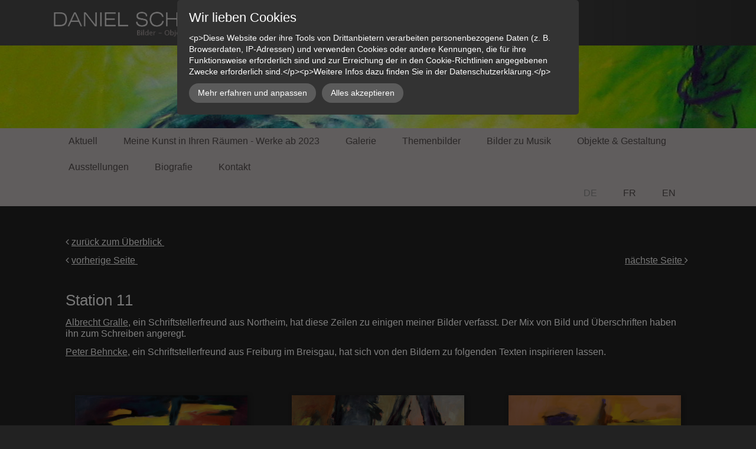

--- FILE ---
content_type: text/html; charset=UTF-8
request_url: https://www.schaer-art.ch/ueberblick-zum-projekt-bilder-am-wegrand/bilder-am-wegrand-station-11/
body_size: 8334
content:
<!DOCTYPE html>
<!--[if IE 7 ]>    <html class="ie7" dir="ltr" xml:lang="de" lang="de" xmlns:fb="http://ogp.me/ns/fb#"> <![endif]-->
<!--[if IE 8 ]>    <html class="ie8" dir="ltr" xml:lang="de" lang="de" xmlns:fb="http://ogp.me/ns/fb#"> <![endif]-->
<!--[if IE 9 ]>    <html class="ie9" dir="ltr" xml:lang="de" lang="de" xmlns:fb="http://ogp.me/ns/fb#"> <![endif]-->
<!--[if (gt IE 9)|!(IE)]><!--> <html dir="ltr" xml:lang="de" lang="de"> <!--<![endif]-->
<head>
	<meta charset="utf-8"/>
	<title>Bilder am Wegrand Station 11 - Schaer Art</title>

	<base href="https://www.schaer-art.ch/"/>

	<meta http-equiv="content-type" content="text/html; charset=UTF-8"/>
    
	<meta name="viewport" content="width=device-width, initial-scale=1.0">

	<!--[if lte IE 7]>
	<link href="https://d22q34vfk0m707.cloudfront.net/incms_core/5.2512.2/incms_web/base/styles/patches/iehacks.css" rel="stylesheet" type="text/css" />
	<![endif]-->

	<!--[if lt IE 9]>
	<script src="https://d22q34vfk0m707.cloudfront.net/incms_core/5.2512.2/incms_web/base/scripts/google_html5.js"></script>
	<![endif]-->

<meta property="og:title" content="Bilder am Wegrand Station 11"/>
<meta property="og:description" content=""/>
<meta property="og:url" content="https://www.schaer-art.ch/ueberblick-zum-projekt-bilder-am-wegrand/bilder-am-wegrand-station-11/"/>
<meta name="generator" content="inCMS v5.2512.2"/>
<link rel="alternate" hreflang="de" href="https://www.schaer-art.ch/ueberblick-zum-projekt-bilder-am-wegrand/bilder-am-wegrand-station-11/"/><link rel="alternate" hreflang="fr" href="https://www.schaer-art.ch/fr/apercu-du-projet-tableaux-au-bord-de-la-route/tableaux-au-bord-de-la-route-station-11/"/><link rel="alternate" hreflang="en" href="https://www.schaer-art.ch/en/overview-of-the-project-paintings-on-the-wayside/paintings-by-the-wayside-station-11/"/><link rel="stylesheet" type="text/css" href="https://d31wnqc8djrbnu.cloudfront.net/api/css?family=Open+Sans:300,regular">
<link rel="stylesheet" type="text/css" href="https://d22q34vfk0m707.cloudfront.net/incms_core/5.2512.2/A.vendor,,_components,,_font-awesome,,_css,,_font-awesome.min.css+incms_styles,,_missing_icons.css,Mcc.kJTdPxLmI9.css.pagespeed.cf.km4h14oLw-.css"/>

<link rel="stylesheet" type="text/css" href="incms_files/pagecache/A.css_44214246d5590035bba29e97be278469.css.pagespeed.cf.msqCt6R3gc.css">

</head>
<body class="wide onecol view-normal page-245 lang-de global_banner_global_footer">


<div class="ym-wrapper">
	<div class="ym-wbox">
		<header class="header">
			<div class="header_wrap">
				<div class="global_banner_wrap">
	<div class="ym-grid equal-grid linearize-level-2">
	
		<div class="ym-g30 ym-gl">
			<div class="ym-gbox">
				
<div class="header-logo">
<div class="image no-border" style="text-align: left;">

<a href="/" target="_self" rel="">
<img class="no-border flexible" src="./incms_files/filebrowser/cache/schaer_logo_2c08d653e1ee60d55cd0da551026ea56.png" alt="schaer_logo.png" id="55"/>

</a>

</div>
</div>

			</div>
		</div>
	
		<div class="ym-g70 ym-gr">
			<div class="ym-gbox">
				
			</div>
		</div>
	
	</div>

	
	<br/><br/><br/><br/>	
	

	
	<br/><br/><br/><br/>	
	
</div>
				<div class="specific_banner_wrap"></div>
			</div>
		</header>
		<nav id="nav">
			<div class="ym-hlist linearize-level-1">
				<div id="nav-trigger">
					<span>Menü&nbsp;<div class="border-menu"></div></span>
				</div>
				<ul id="topmenu"><li class="menu-aktuell first"><a class="menu-aktuell first" href="/" target="_self">Aktuell</a></li><li class="menu-meine-kunst-in-ihren-raeumen-werke-ab-2023"><a class="menu-meine-kunst-in-ihren-raeumen-werke-ab-2023" href="meine-kunst-in-ihren-raeumen-werke-ab-2023/" target="_self">Meine Kunst in Ihren Räumen - Werke ab 2023</a></li><li class="menu-galerie hassub"><a class="menu-galerie hassub" href="galerie/" target="_self">Galerie</a><ul class="dropdown"><li class="menu-20211 first hassub"><a class="menu-20211 first hassub" href="galerie/20211/" target="_self">2021/1</a><ul class="dropdown_sub"><li class="menu-20212 first"><a class="menu-20212 first" href="galerie/20211/20212/" target="_self">2021/2</a></li><li class="menu-20213"><a class="menu-20213" href="galerie/20211/20213/" target="_self">2021/3</a></li><li class="menu-20214"><a class="menu-20214" href="galerie/20211/20214/" target="_self">2021/4</a></li><li class="menu-20215"><a class="menu-20215" href="galerie/20211/20215/" target="_self">2021/5</a></li><li class="menu-20216"><a class="menu-20216" href="galerie/20211/20216/" target="_self">2021/6</a></li><li class="menu-20217"><a class="menu-20217" href="galerie/20211/20217/" target="_self">2021/7</a></li><li class="menu-20218"><a class="menu-20218" href="galerie/20211/20218/" target="_self">2021/8</a></li><li class="menu-20219 last"><a class="menu-20219 last" href="galerie/20211/20219/" target="_self">2021/9</a></li></ul></li><li class="menu-20201-5 hassub"><a class="menu-20201-5 hassub" href="galerie/20201-5/" target="_self">2020/1-5</a><ul class="dropdown_sub"><li class="menu-20202 first"><a class="menu-20202 first" href="galerie/20201-5/20202/" target="_self">2020/2</a></li><li class="menu-20203"><a class="menu-20203" href="galerie/20201-5/20203/" target="_self">2020/3</a></li><li class="menu-20204"><a class="menu-20204" href="galerie/20201-5/20204/" target="_self">2020/4</a></li><li class="menu-20205"><a class="menu-20205" href="galerie/20201-5/20205/" target="_self">2020/5</a></li><li class="menu-20206 last"><a class="menu-20206 last" href="galerie/20201-5/20206/" target="_self">2020/6</a></li></ul></li><li class="menu-20191-7 hassub"><a class="menu-20191-7 hassub" href="galerie/20191-7/" target="_self">2019/1-7</a><ul class="dropdown_sub"><li class="menu-20192 first"><a class="menu-20192 first" href="galerie/20191-7/20192/" target="_self">2019/2</a></li><li class="menu-20193"><a class="menu-20193" href="galerie/20191-7/20193/" target="_self">2019/3</a></li><li class="menu-20194"><a class="menu-20194" href="galerie/20191-7/20194/" target="_self">2019/4</a></li><li class="menu-20195"><a class="menu-20195" href="galerie/20191-7/20195/" target="_self">2019/5</a></li><li class="menu-20196"><a class="menu-20196" href="galerie/20191-7/20196/" target="_self">2019/6</a></li><li class="menu-20197 last"><a class="menu-20197 last" href="galerie/20191-7/20197/" target="_self">2019/7</a></li></ul></li><li class="menu-20181-5 hassub"><a class="menu-20181-5 hassub" href="galerie/20181-5/" target="_self">2018/1-5</a><ul class="dropdown_sub"><li class="menu-20182 first"><a class="menu-20182 first" href="galerie/20181-5/20182/" target="_self">2018/2</a></li><li class="menu-20183"><a class="menu-20183" href="galerie/20181-5/20183/" target="_self">2018/3</a></li><li class="menu-20184"><a class="menu-20184" href="galerie/20181-5/20184/" target="_self">2018/4</a></li><li class="menu-20185 last"><a class="menu-20185 last" href="galerie/20181-5/20185/" target="_self">2018/5</a></li></ul></li><li class="menu-20171-5 hassub"><a class="menu-20171-5 hassub" href="galerie/20171-5/" target="_self">2017/1-5</a><ul class="dropdown_sub"><li class="menu-20172 first"><a class="menu-20172 first" href="galerie/20171-5/20172/" target="_self">2017/2</a></li><li class="menu-20173"><a class="menu-20173" href="galerie/20171-5/20173/" target="_self">2017/3</a></li><li class="menu-20174"><a class="menu-20174" href="galerie/20171-5/20174/" target="_self">2017/4</a></li><li class="menu-20175 last"><a class="menu-20175 last" href="galerie/20171-5/20175/" target="_self">2017/5</a></li></ul></li><li class="menu-20161-2 hassub"><a class="menu-20161-2 hassub" href="galerie/20161-2/" target="_self">2016/1-2</a><ul class="dropdown_sub"><li class="menu-20162 first last"><a class="menu-20162 first last" href="galerie/20161-2/20162/" target="_self">2016/2</a></li></ul></li><li class="menu-20151-4 hassub"><a class="menu-20151-4 hassub" href="galerie/20151-4/" target="_self">2015/1-4</a><ul class="dropdown_sub"><li class="menu-20152 first"><a class="menu-20152 first" href="galerie/20151-4/20152/" target="_self">2015/2</a></li><li class="menu-20153"><a class="menu-20153" href="galerie/20151-4/20153/" target="_self">2015/3</a></li><li class="menu-20154 last"><a class="menu-20154 last" href="galerie/20151-4/20154/" target="_self">2015/4</a></li></ul></li><li class="menu-20141-5 hassub"><a class="menu-20141-5 hassub" href="galerie/20141-5/" target="_self">2014/1-5</a><ul class="dropdown_sub"><li class="menu-20142 first"><a class="menu-20142 first" href="galerie/20141-5/20142/" target="_self">2014/2</a></li><li class="menu-20143"><a class="menu-20143" href="galerie/20141-5/20143/" target="_self">2014/3</a></li><li class="menu-20144"><a class="menu-20144" href="galerie/20141-5/20144/" target="_self">2014/4</a></li><li class="menu-20145 last"><a class="menu-20145 last" href="galerie/20141-5/20145/" target="_self">2014/5</a></li></ul></li><li class="menu-20131-4 hassub"><a class="menu-20131-4 hassub" href="galerie/20131-4/" target="_self">2013/1-4</a><ul class="dropdown_sub"><li class="menu-20132 first"><a class="menu-20132 first" href="galerie/20131-4/20132/" target="_self">2013/2</a></li><li class="menu-20133"><a class="menu-20133" href="galerie/20131-4/20133/" target="_self">2013/3</a></li><li class="menu-20134 last"><a class="menu-20134 last" href="galerie/20131-4/20134/" target="_self">2013/4</a></li></ul></li><li class="menu-20121-4 hassub"><a class="menu-20121-4 hassub" href="galerie/20121-4/" target="_self">2012/1-4</a><ul class="dropdown_sub"><li class="menu-20122 first"><a class="menu-20122 first" href="galerie/20121-4/20122/" target="_self">2012/2</a></li><li class="menu-20123"><a class="menu-20123" href="galerie/20121-4/20123/" target="_self">2012/3</a></li><li class="menu-20124 last"><a class="menu-20124 last" href="galerie/20121-4/20124/" target="_self">2012/4</a></li></ul></li><li class="menu-20111-5 hassub"><a class="menu-20111-5 hassub" href="galerie/20111-5/" target="_self">2011/1-5</a><ul class="dropdown_sub"><li class="menu-20112 first"><a class="menu-20112 first" href="galerie/20111-5/20112/" target="_self">2011/2</a></li><li class="menu-20113"><a class="menu-20113" href="galerie/20111-5/20113/" target="_self">2011/3</a></li><li class="menu-20114"><a class="menu-20114" href="galerie/20111-5/20114/" target="_self">2011/4</a></li><li class="menu-20115 last"><a class="menu-20115 last" href="galerie/20111-5/20115/" target="_self">2011/5</a></li></ul></li><li class="menu-20101-3 hassub"><a class="menu-20101-3 hassub" href="galerie/20101-3/" target="_self">2010/1-3</a><ul class="dropdown_sub"><li class="menu-20102 first"><a class="menu-20102 first" href="galerie/20101-3/20102/" target="_self">2010/2</a></li><li class="menu-20103 last"><a class="menu-20103 last" href="galerie/20101-3/20103/" target="_self">2010/3</a></li></ul></li><li class="menu-20091-3 hassub"><a class="menu-20091-3 hassub" href="galerie/20091-3/" target="_self">2009/1-3</a><ul class="dropdown_sub"><li class="menu-20092 first"><a class="menu-20092 first" href="galerie/20091-3/20092/" target="_self">2009/2</a></li><li class="menu-20093 last"><a class="menu-20093 last" href="galerie/20091-3/20093/" target="_self">2009/3</a></li></ul></li><li class="menu-20081"><a class="menu-20081" href="galerie/20081/" target="_self">2008/1</a></li><li class="menu-20071"><a class="menu-20071" href="galerie/20071/" target="_self">2007/1</a></li><li class="menu-20062007 last"><a class="menu-20062007 last" href="galerie/20062007/" target="_self">2006/2007</a></li></ul></li><li class="menu-themenbilder hassub"><a class="menu-themenbilder hassub" href="themenbilder/" target="_self">Themenbilder</a><ul class="dropdown"><li class="menu-matthaeuspassion-von-bach-choral-1-12-2018 first"><a class="menu-matthaeuspassion-von-bach-choral-1-12-2018 first" href="themenbilder/matthaeuspassion-von-bach-choral-1-12-2018/" target="_self">Matthäuspassion von Bach Choral 1-12 / 2018</a></li><li class="menu-niklaus-von-fluee-2017"><a class="menu-niklaus-von-fluee-2017" href="themenbilder/niklaus-von-fluee-2017/" target="_self">Niklaus von Flüe 2017</a></li><li class="menu-crucifiction-2016"><a class="menu-crucifiction-2016" href="themenbilder/crucifiction-2016/" target="_self">Crucifiction 2016</a></li><li class="menu-rosies-world-2014"><a class="menu-rosies-world-2014" href="themenbilder/rosies-world-2014/" target="_self">Rosie's world 2014</a></li><li class="menu-feuerbilder-2012"><a class="menu-feuerbilder-2012" href="themenbilder/feuerbilder-2012/" target="_self">Feuerbilder 2012</a></li><li class="menu-lichtbilder-2011-2012"><a class="menu-lichtbilder-2011-2012" href="themenbilder/lichtbilder-2011-2012/" target="_self">Lichtbilder 2011 -2012</a></li><li class="menu-lebenszyklus-2010"><a class="menu-lebenszyklus-2010" href="themenbilder/lebenszyklus-2010/" target="_self">Lebenszyklus 2010</a></li><li class="menu-der-innere-raum-2009"><a class="menu-der-innere-raum-2009" href="themenbilder/der-innere-raum-2009/" target="_self">Der innere Raum 2009</a></li><li class="menu-blue-note-2008"><a class="menu-blue-note-2008" href="themenbilder/blue-note-2008/" target="_self">Blue note 2008</a></li><li class="menu-was-bilder-2003"><a class="menu-was-bilder-2003" href="themenbilder/was-bilder-2003/" target="_self">Was Bilder 2003</a></li><li class="menu-12-standpunkte-2002"><a class="menu-12-standpunkte-2002" href="themenbilder/12-standpunkte-2002/" target="_self">12 Standpunkte 2002</a></li><li class="menu-der-rote-stuhl-1991"><a class="menu-der-rote-stuhl-1991" href="themenbilder/der-rote-stuhl-1991/" target="_self">Der rote Stuhl 1991</a></li><li class="menu-7-figuren-1991"><a class="menu-7-figuren-1991" href="themenbilder/7-figuren-1991/" target="_self">7 Figuren 1991</a></li><li class="menu-nachtgespraeche-19911993"><a class="menu-nachtgespraeche-19911993" href="themenbilder/nachtgespraeche-19911993/" target="_self">Nachtgespräche 1991/1993</a></li><li class="menu-taenzerin-b-1982"><a class="menu-taenzerin-b-1982" href="themenbilder/taenzerin-b-1982/" target="_self">Tänzerin B 1982</a></li><li class="menu-landschaften-in-oel-1981 last"><a class="menu-landschaften-in-oel-1981 last" href="themenbilder/landschaften-in-oel-1981/" target="_self">Landschaften in Oel 1981</a></li></ul></li><li class="menu-bilder-zu-musik hassub"><a class="menu-bilder-zu-musik hassub" href="bilder-zu-musik/" target="_self">Bilder zu Musik</a><ul class="dropdown"><li class="menu-bachkantaten first hassub"><a class="menu-bachkantaten first hassub" href="bilder-zu-musik/bachkantaten/" target="_self">Bachkantaten</a><ul class="dropdown_sub"><li class="menu-kantaten-20011-3 first"><a class="menu-kantaten-20011-3 first" href="bilder-zu-musik/bachkantaten/kantaten-20011-3/" target="_self">Kantaten 2001/1-3</a></li><li class="menu-kantaten-20001-2"><a class="menu-kantaten-20001-2" href="bilder-zu-musik/bachkantaten/kantaten-20001-2/" target="_self">Kantaten 2000/1-2</a></li><li class="menu-kantaten-19991-2"><a class="menu-kantaten-19991-2" href="bilder-zu-musik/bachkantaten/kantaten-19991-2/" target="_self">Kantaten 1999/1-2</a></li><li class="menu-kantaten-19981-2"><a class="menu-kantaten-19981-2" href="bilder-zu-musik/bachkantaten/kantaten-19981-2/" target="_self">Kantaten 1998/1-2</a></li><li class="menu-kantaten-19971-2"><a class="menu-kantaten-19971-2" href="bilder-zu-musik/bachkantaten/kantaten-19971-2/" target="_self">Kantaten 1997/1-2</a></li><li class="menu-kantaten-19961-2"><a class="menu-kantaten-19961-2" href="bilder-zu-musik/bachkantaten/kantaten-19961-2/" target="_self">Kantaten 1996/1-2</a></li><li class="menu-kantaten-19951"><a class="menu-kantaten-19951" href="bilder-zu-musik/bachkantaten/kantaten-19951/" target="_self">Kantaten 1995/1</a></li><li class="menu-kantaten-19931"><a class="menu-kantaten-19931" href="bilder-zu-musik/bachkantaten/kantaten-19931/" target="_self">Kantaten 1993/1</a></li><li class="menu-kantaten-19921-2"><a class="menu-kantaten-19921-2" href="bilder-zu-musik/bachkantaten/kantaten-19921-2/" target="_self">Kantaten 1992/1-2</a></li><li class="menu-kantaten-1991 last"><a class="menu-kantaten-1991 last" href="bilder-zu-musik/bachkantaten/kantaten-1991/" target="_self">Kantaten 1991</a></li></ul></li><li class="menu-johann-sebastian-bach1-3 hassub"><a class="menu-johann-sebastian-bach1-3 hassub" href="bilder-zu-musik/johann-sebastian-bach1-3/" target="_self">Johann Sebastian Bach/1-3</a><ul class="dropdown_sub"><li class="menu-johann-sebastian-bach2 first"><a class="menu-johann-sebastian-bach2 first" href="bilder-zu-musik/johann-sebastian-bach1-3/johann-sebastian-bach2/" target="_self">Johann Sebastian Bach/2</a></li><li class="menu-johann-sebastian-bach3 last"><a class="menu-johann-sebastian-bach3 last" href="bilder-zu-musik/johann-sebastian-bach1-3/johann-sebastian-bach3/" target="_self">Johann Sebastian Bach/3</a></li></ul></li><li class="menu-antonin-dvorak"><a class="menu-antonin-dvorak" href="bilder-zu-musik/antonin-dvorak/" target="_self">Antonin Dvoràk</a></li><li class="menu-captain-marryat"><a class="menu-captain-marryat" href="bilder-zu-musik/captain-marryat/" target="_self">Captain Marryat </a></li><li class="menu-gustav-mahler"><a class="menu-gustav-mahler" href="bilder-zu-musik/gustav-mahler/" target="_self">Gustav Mahler</a></li><li class="menu-haydn"><a class="menu-haydn" href="bilder-zu-musik/haydn/" target="_self">Haydn</a></li><li class="menu-arvo-paert1-3 hassub"><a class="menu-arvo-paert1-3 hassub" href="bilder-zu-musik/arvo-paert1-3/" target="_self">Arvo Pärt/1-3</a><ul class="dropdown_sub"><li class="menu-arvo-paert2 first"><a class="menu-arvo-paert2 first" href="bilder-zu-musik/arvo-paert1-3/arvo-paert2/" target="_self">Arvo Pärt/2</a></li><li class="menu-arvo-paert3"><a class="menu-arvo-paert3" href="bilder-zu-musik/arvo-paert1-3/arvo-paert3/" target="_self">Arvo Pärt/3</a></li><li class="menu-zyklus-zu-avo-paerts-da-pacem"><a class="menu-zyklus-zu-avo-paerts-da-pacem" href="bilder-zu-musik/arvo-paert1-3/zyklus-zu-avo-paerts-da-pacem/" target="_self">Zyklus zu Avo Pärt's "da pacem"</a></li><li class="menu-zyklus-zu-avo-paerts-silencium"><a class="menu-zyklus-zu-avo-paerts-silencium" href="bilder-zu-musik/arvo-paert1-3/zyklus-zu-avo-paerts-silencium/" target="_self">Zyklus zu Avo Pärt's "Silencium"</a></li><li class="menu-arvo-paert-tryptichon-zur-4-symphonie-los-angeles last"><a class="menu-arvo-paert-tryptichon-zur-4-symphonie-los-angeles last" href="bilder-zu-musik/arvo-paert1-3/arvo-paert-tryptichon-zur-4-symphonie-los-angeles/" target="_self">Arvo Pärt Tryptichon zur 4. Symphonie "Los Angeles" </a></li></ul></li><li class="menu-jan-garbarek"><a class="menu-jan-garbarek" href="bilder-zu-musik/jan-garbarek/" target="_self">Jan Garbarek</a></li><li class="menu-wishbone-ash"><a class="menu-wishbone-ash" href="bilder-zu-musik/wishbone-ash/" target="_self">Wishbone Ash</a></li><li class="menu-pink-floyd1-2 hassub"><a class="menu-pink-floyd1-2 hassub" href="bilder-zu-musik/pink-floyd1-2/" target="_self">Pink Floyd/1-2</a><ul class="dropdown_sub"><li class="menu-pink-floyd2 first last"><a class="menu-pink-floyd2 first last" href="bilder-zu-musik/pink-floyd1-2/pink-floyd2/" target="_self">Pink Floyd/2</a></li></ul></li><li class="menu-miles-davis1-2 hassub"><a class="menu-miles-davis1-2 hassub" href="bilder-zu-musik/miles-davis1-2/" target="_self">Miles Davis/1-2</a><ul class="dropdown_sub"><li class="menu-miles-davis2 first last"><a class="menu-miles-davis2 first last" href="bilder-zu-musik/miles-davis1-2/miles-davis2/" target="_self">Miles Davis/2</a></li></ul></li><li class="menu-supertramp1-2 hassub"><a class="menu-supertramp1-2 hassub" href="bilder-zu-musik/supertramp1-2/" target="_self">Supertramp/1-2</a><ul class="dropdown_sub"><li class="menu-supertramp2 first last"><a class="menu-supertramp2 first last" href="bilder-zu-musik/supertramp1-2/supertramp2/" target="_self">Supertramp/2</a></li></ul></li><li class="menu-ketjl-bjoernstad"><a class="menu-ketjl-bjoernstad" href="bilder-zu-musik/ketjl-bjoernstad/" target="_self">Ketjl Björnstad</a></li><li class="menu-brandford-marsalis"><a class="menu-brandford-marsalis" href="bilder-zu-musik/brandford-marsalis/" target="_self">Brandford Marsalis</a></li><li class="menu-santana"><a class="menu-santana" href="bilder-zu-musik/santana/" target="_self">Santana</a></li><li class="menu-sausanne-abbuehl"><a class="menu-sausanne-abbuehl" href="bilder-zu-musik/sausanne-abbuehl/" target="_self">Sausanne Abbuehl</a></li><li class="menu-nat-adderly"><a class="menu-nat-adderly" href="bilder-zu-musik/nat-adderly/" target="_self">Nat Adderly</a></li><li class="menu-john-coltrane1-2 hassub"><a class="menu-john-coltrane1-2 hassub" href="bilder-zu-musik/john-coltrane1-2/" target="_self">John Coltrane/1-2</a><ul class="dropdown_sub"><li class="menu-john-coltrane2 first last"><a class="menu-john-coltrane2 first last" href="bilder-zu-musik/john-coltrane1-2/john-coltrane2/" target="_self">John Coltrane/2</a></li></ul></li><li class="menu-fleetwood-mac"><a class="menu-fleetwood-mac" href="bilder-zu-musik/fleetwood-mac/" target="_self">Fleetwood Mac</a></li><li class="menu-yes"><a class="menu-yes" href="bilder-zu-musik/yes/" target="_self">Yes</a></li><li class="menu-manfred-mans-earth-band-band"><a class="menu-manfred-mans-earth-band-band" href="bilder-zu-musik/manfred-mans-earth-band-band/" target="_self">Manfred Man's Earth Band-Band</a></li><li class="menu-chico-freemanheiri-kaenzig last"><a class="menu-chico-freemanheiri-kaenzig last" href="bilder-zu-musik/chico-freemanheiri-kaenzig/" target="_self">Chico Freeman&Heiri Känzig</a></li></ul></li><li class="menu-objekte-gestaltung"><a class="menu-objekte-gestaltung" href="objekte-gestaltung/" target="_self">Objekte & Gestaltung</a></li><li class="menu-ausstellungen hassub"><a class="menu-ausstellungen hassub" href="https://www.schaer-art.ch/ausstellungen/permanent/" target="_self">Ausstellungen</a><ul class="dropdown"><li class="menu-permanent first"><a class="menu-permanent first" href="ausstellungen/permanent/" target="_self">Permanent</a></li><li class="menu-vergangene hassub"><a class="menu-vergangene hassub" href="ausstellungen/vergangene/" target="_self">Vergangene</a><ul class="dropdown_sub"><li class="menu-ausstellungen-2023 first"><a class="menu-ausstellungen-2023 first" href="ausstellungen/vergangene/ausstellungen-2023/" target="_self">Ausstellungen 2023</a></li><li class="menu-ausstellungen-2022"><a class="menu-ausstellungen-2022" href="ausstellungen/vergangene/ausstellungen-2022/" target="_self">Ausstellungen 2022</a></li><li class="menu-ausstellungen-2021"><a class="menu-ausstellungen-2021" href="ausstellungen/vergangene/ausstellungen-2021/" target="_self">Ausstellungen 2021</a></li><li class="menu-ausstellungen-2020"><a class="menu-ausstellungen-2020" href="ausstellungen/vergangene/ausstellungen-2020/" target="_self">Ausstellungen 2020</a></li><li class="menu-ausstellungen-2019"><a class="menu-ausstellungen-2019" href="ausstellungen/vergangene/ausstellungen-2019/" target="_self">Ausstellungen 2019</a></li><li class="menu-ausstellungen-2018"><a class="menu-ausstellungen-2018" href="ausstellungen/vergangene/ausstellungen-2018/" target="_self">Ausstellungen 2018</a></li><li class="menu-ausstellungen-2017"><a class="menu-ausstellungen-2017" href="ausstellungen/vergangene/ausstellungen-2017/" target="_self">Ausstellungen 2017</a></li><li class="menu-ausstellungen-2016 last"><a class="menu-ausstellungen-2016 last" href="ausstellungen/vergangene/ausstellungen-2016/" target="_self">Ausstellungen 2016</a></li></ul></li><li class="menu-geplant"><a class="menu-geplant" href="ausstellungen/geplant/" target="_self">Geplant</a></li><li class="menu-publikationen"><a class="menu-publikationen" href="ausstellungen/publikationen/" target="_self">Publikationen</a></li><li class="menu-impressionen last"><a class="menu-impressionen last" href="ausstellungen/impressionen/" target="_self">Impressionen</a></li></ul></li><li class="menu-biografie hassub"><a class="menu-biografie hassub" href="biografie/" target="_self">Biografie</a><ul class="dropdown"><li class="menu-daniel-schaer-ueber-seine-arbeit first"><a class="menu-daniel-schaer-ueber-seine-arbeit first" href="biografie/daniel-schaer-ueber-seine-arbeit/" target="_self">Daniel Schär über seine Arbeit</a></li><li class="menu-presse"><a class="menu-presse" href="biografie/presse/" target="_self">Presse</a></li><li class="menu-links last"><a class="menu-links last" href="biografie/links/" target="_self">Links</a></li></ul></li><li class="menu-kontakt last hassub"><a class="menu-kontakt last hassub" href="kontakt/" target="_self">Kontakt</a><ul class="dropdown"><li class="menu-katalog-2019-2020 first last"><a class="menu-katalog-2019-2020 first last" href="kontakt/katalog-2019-2020/" target="_self">Katalog 2019 - 2020</a></li></ul></li></ul>
				<div id="menulangtop"><ul><li onclick="$.cookie('incms_lid', 1)" class="active first"><a href="/ueberblick-zum-projekt-bilder-am-wegrand/bilder-am-wegrand-station-11/" class="active">DE</a></li><li onclick="$.cookie('incms_lid', 2)" class=""><a href="/fr/apercu-du-projet-tableaux-au-bord-de-la-route/tableaux-au-bord-de-la-route-station-11/" class="">FR</a></li><li onclick="$.cookie('incms_lid', 4)" class="last"><a href="/en/overview-of-the-project-paintings-on-the-wayside/paintings-by-the-wayside-station-11/" class="">EN</a></li></ul></div>
			</div>
		</nav>
		<div id="main">
			<div class="ym-column linearize-level-1">
				<div class="ym-col1">
					<div class="ym-cbox">
						
	<div class="ym-grid equal-grid linearize-level-2">
	
		<div class="ym-g50 ym-gl">
			<div class="ym-gbox">
				<p>&nbsp;</p>
<p><a href="ueberblick-zum-projekt-bilder-am-wegrand/"><span class="fa fa-angle-left">&nbsp;</span>zur&uuml;ck zum &Uuml;berblick<span class="undefined">&nbsp;</span></a></p>
			</div>
		</div>
	
		<div class="ym-g50 ym-gr">
			<div class="ym-gbox">
				
			</div>
		</div>
	
	</div>

	<div class="ym-grid equal-grid linearize-level-2">
	
		<div class="ym-g50 ym-gl">
			<div class="ym-gbox">
				<p><a href="ueberblick-zum-projekt-bilder-am-wegrand/bilder-am-wegrand-station-10/"><span class="fa fa-angle-left">&nbsp;</span>vorherige Seite&nbsp;</a></p>
<p>&nbsp;</p>
			</div>
		</div>
	
		<div class="ym-g50 ym-gr">
			<div class="ym-gbox">
				<p style="text-align: right;"><a href="ueberblick-zum-projekt-bilder-am-wegrand/bilder-am-wegrand-station-12/">n&auml;chste Seite&nbsp;</a><span class="fa fa-angle-right">&nbsp;</span></p>
			</div>
		</div>
	
	</div>
<h2>Station 11</h2>
<p><span><a href="http://www.albrechtgralle.de">Albrecht Gralle</a>,&nbsp;</span><span>ein Schriftstellerfreund aus Northeim, hat diese Zeilen zu einigen meiner Bilder verfasst. Der Mix von Bild und &Uuml;berschriften haben ihn zum Schreiben angeregt.</span></p>
<p><span><a href="https://www.instagram.com/pebehncke/?hl=de" target="_blank" rel="noopener">Peter Behncke</a>, ein Schriftstellerfreund aus Freiburg im Breisgau, hat sich von den Bildern zu folgenden Texten inspirieren lassen.</span></p>
	
	<br/><br/>	
	

	<div class="ym-grid equal-grid linearize-level-2">
	
		<div class="ym-g33 ym-gl">
			<div class="ym-gbox">
				<div class="card">
  <div class="image-container">
    <img src="/incms_files/filebrowser/200202_100x200_La-cabane_Huette-am-Weg_w_jpg.jpg" alt="Bild La cabane">
  </div>
  <div class="card-content">
    <span class="tag">hxb 100x200</span>
    <div class="title">La cabane</div>
    <div class="text">
      
    </div>

    <p>&nbsp;</p>
<p>Ob du eingeladen bist</p>
<p>wird sich herausstellen.</p>
<p>Auch H&uuml;tten haben ihre</p>
<p>Launen.</p>
<p>Probier sie aus.</p>
<p>Deine F&uuml;&szlig;e sind schon wund.</p>
<p>&nbsp;</p>
<p>Albrecht Gralle</p>

  </div>
</div>

			</div>
		</div>
	
		<div class="ym-g33 ym-gl">
			<div class="ym-gbox">
				<div class="card">
  <div class="image-container">
    <img src="/incms_files/filebrowser/200202_120x200_Gedankenwelt_w_jpg.jpg" alt="Bild Gedankenwelt">
  </div>
  <div class="card-content">
    <span class="tag">hxb 120x200</span>
    <div class="title">Gedankenwelt</div>
    <div class="text">
      
    </div>

    <p>&nbsp;</p>
<p><strong>Das leichte Kost&uuml;m der Zeit</strong></p>
<p>&nbsp;</p>
<p>Einen sch&ouml;nen Gedanken</p>
<p>ausschweifend denken,</p>
<p>in die H&ouml;he, in die Breite</p>
<p>und in die Tiefe,</p>
<p>wo diese Originalgem&auml;lde h&auml;ngen</p>
<p>in ihren dunkelblauen Farben,</p>
<p>aufbewahrt f&uuml;r diesen Augenblick,</p>
<p>da der Tag</p>
<p>das leichte Kost&uuml;m der Zeit ablegt.</p>
<p>&nbsp;</p>
<p>Peter Behncke</p>

  </div>
</div>

			</div>
		</div>
	
		<div class="ym-g33 ym-gr">
			<div class="ym-gbox">
				<div class="card">
  <div class="image-container">
    <img src="/incms_files/filebrowser/200125_100x200_Traumweg_w_jpg.jpg" alt="Bild Traumweg">
  </div>
  <div class="card-content">
    <span class="tag">hxb 100x200</span>
    <div class="title">Traumweg</div>
    <div class="text">
      
    </div>

    <p>&nbsp;</p>
<p>Auf Wasser</p>
<p>schreitest du fest</p>
<p>hin&uuml;ber</p>
<p>und fliegst der</p>
<p>Sonne entgegen</p>
<p>Boote l&auml;sst du unbenutzt</p>
<p>liegen.</p>
<p>&nbsp;</p>
<p>Albrecht Gralle</p>

  </div>
</div>

			</div>
		</div>
	
	</div>

					</div>
				</div>
			</div>
		</div>
		<footer class="footer">
			<div class="footer_wrap">
				<div class="footer_content"><p>&copy; 2021 Sch&auml;r Art | <a href="kontakt/">Kontakt </a>| <a href="datenschutz/" target="_blank" rel="noopener">Datenschutz</a> | <a href="impressum/">Impressum</a> | <a href="haftungsausschluss/">Haftungsausschluss</a></p></div>
				<div class="footer_specific_content"></div>
				
<div id="incmsicon">
	<a target="_blank" href="http://www.incms.com/" style="background-image:url(https://d22q34vfk0m707.cloudfront.net/incms_core/5.2512.2/incms_styles/resources/xincms_footerlogo_sprite.png.pagespeed.ic.2jRo9tNufl.webp)">
		inCMS - the intelligent content management system - powered by SwissMadeMarketing
	</a>
</div>

				<div id="menulangbottom"><ul><li onclick="$.cookie('incms_lid', 1)" class="active first"><a href="/ueberblick-zum-projekt-bilder-am-wegrand/bilder-am-wegrand-station-11/" class="active">DE</a></li><li onclick="$.cookie('incms_lid', 2)" class=""><a href="/fr/apercu-du-projet-tableaux-au-bord-de-la-route/tableaux-au-bord-de-la-route-station-11/" class="">FR</a></li><li onclick="$.cookie('incms_lid', 4)" class="last"><a href="/en/overview-of-the-project-paintings-on-the-wayside/paintings-by-the-wayside-station-11/" class="">EN</a></li></ul></div>
			</div>
			<div class="clear"></div>
		</footer>
	</div>
</div>
<div class="footerbottom ym-wrapper">
	<div class="footerbottom_content"></div>
	<div class="footerbottom_specific_content"></div>
</div>

<div class="background-image"><img src="[data-uri]" alt="empty" border="0"/></div>

<script type="text/javascript" src="./incms_files/pagecache/js_5cb984ac749f2e4ec39b4f3718b9b961.js"></script>
<script type="text/javascript">//<![CDATA[
if(!window.Ext)Ext={};Ext.inCMS={"lang":"de","dataUrl":"\/index.php?redirect=ajax.php","dataUrlNoCache":"\/__cdnbypass\/?redirect=ajax.php","php_self":"\/index.php","webpath_site":"https:\/\/d22q34vfk0m707.cloudfront.net\/incms_core\/5.2512.2\/","webpath_nocdn_site":"\/incms_core\/5.2512.2\/","webpath_scripts":"https:\/\/d22q34vfk0m707.cloudfront.net\/incms_core\/5.2512.2\/incms_scripts\/","webpath_resources":"https:\/\/d22q34vfk0m707.cloudfront.net\/incms_core\/5.2512.2\/incms_styles\/resources\/","status":{"custtitle":"Schaer Art","version":"5.2512.2"},"chooser":{"dataUrl":"\/index.php?redirect=ajax.php&classname=ext_ux_chooser&classpath=incms_scripts\/ext.ux.chooser\/class.ext.ux.chooser.php"},"links":{"dataUrl":"\/index.php?redirect=ajax.php&classname=ext_ux_links&classpath=incms_scripts\/ext.ux.links\/class.ext.ux.links.php"},"layout":{"dataUrl":"\/index.php?redirect=ajax.php&classname=layout&classpath=incms_scripts\/layout\/class.layout.php"},"labels":[],"authenticated":false,"userdata":null,"cfRequest":true,"website":{"timezone":"Europe\/Paris","dateformat":"d.m.Y"},"incmsclient":{"dataUrl":"\/index.php?redirect=ajax.php&classname=incmsclient&classpath=incms_scripts\/incmsclient\/class.incmsclient.php","dataUrlNoCache":"\/__cdnbypass\/\/index.php?redirect=ajax.php&classname=incmsclient&classpath=incms_scripts\/incmsclient\/class.incmsclient.php"},"tkn":false,"dp":{"hash":"af8da2a9e0e789a9b01142a4411f2ed8","checkmode":"checked","declarations":[{"name":"inCMS","desc":"Diese Website wird mit inCMS betrieben. InCMS selbst speichert nur die zum korrekten Betrieb der Website n\u00f6tigen Cookies, wie z.B. die gew\u00e4hlten Datenschutzeinstellungen, die gew\u00e4hlte Sprache, ge\u00f6ffnete Popups, u.\u00c4. Diese Cookies enthalten keine personenbezogenen Daten, und werden f\u00fcr maximal 1 Jahr gespeichert.","consent":"incms","regulation":{"googlefonts":"enable","globalscripts":"[{\"name\":\"\",\"regulation\":\"enable\",\"position\":\"head\",\"uid\":1,\"1\":{\"desc\":\"\",\"code\":\"\"},\"2\":{\"desc\":\"\",\"code\":\"\"},\"4\":{\"desc\":\"\",\"code\":\"\"}}]","declare_incms":"1","piwik":"enable","youtube":"enable","vimeo":"enable","facebook":"consent","disqus":"consent","lastchanged":"2020-06-15 07:24:09","checkmode":"checked","style":"a:5:{s:5:\"theme\";s:4:\"dark\";s:7:\"compact\";i:0;s:8:\"position\";s:3:\"top\";s:4:\"mask\";i:1;s:10:\"pagemargin\";s:1:\"0\";}"}},{"name":"Facebook","desc":"Funktionalit\u00e4ten von Facebook (Like Buttons, Kommentare, ..), die von Facebook Inc. in den USA zur Verf\u00fcgung gestellt werden und damit Ihre Daten erh\u00e4lt.","consent":"facebook","regulation":"consent"},{"name":"Disqus","desc":"Kommentare und Diskussionen, die von der Plattform Disqus Inc. geliefert werden und die dazu f\u00fchren, dass dieses Unternehmen aus den USA Ihre Daten erh\u00e4lt.","consent":"disqus","regulation":"consent"}],"style":{"theme":"dark","compact":0,"position":"top","mask":1,"pagemargin":"0"},"log":{"id":"86ce875ae9f651","url":"https:\/\/consent.api.incms.com\/86ce875ae9f651\/consent"},"labels":{"title":"Wir lieben Cookies","introtext":"&lt;p&gt;Diese Website oder ihre Tools von Drittanbietern verarbeiten personenbezogene Daten (z. B. Browserdaten, IP-Adressen) und verwenden Cookies oder andere Kennungen, die f\u00fcr ihre Funktionsweise erforderlich sind und zur Erreichung der in den Cookie-Richtlinien angegebenen Zwecke erforderlich sind.&lt;\/p&gt;&lt;p&gt;Weitere Infos dazu finden Sie in der Datenschutzerkl\u00e4rung.&lt;\/p&gt;","learnmore":"Mehr erfahren und anpassen","learnless":"Weniger anzeigen","accept":"Alles akzeptieren","accept_selected":"Auswahl akzeptieren"}},"raster":{"4652":{"niche":true,"dataUrl":"\/?redirect=ajax.php&classpath=incms_modules\/raster\/raster.php&classname=raster&classuid=4652","dataUrlNoCache":"\/__cdnbypass\/?redirect=ajax.php&classpath=incms_modules\/raster\/raster.php&classname=raster&classuid=4652"},"4655":{"niche":true,"dataUrl":"\/?redirect=ajax.php&classpath=incms_modules\/raster\/raster.php&classname=raster&classuid=4655","dataUrlNoCache":"\/__cdnbypass\/?redirect=ajax.php&classpath=incms_modules\/raster\/raster.php&classname=raster&classuid=4655"},"4659":{"niche":true,"dataUrl":"\/?redirect=ajax.php&classpath=incms_modules\/raster\/raster.php&classname=raster&classuid=4659","dataUrlNoCache":"\/__cdnbypass\/?redirect=ajax.php&classpath=incms_modules\/raster\/raster.php&classname=raster&classuid=4659"},"234":{"niche":true,"dataUrl":"\/?redirect=ajax.php&classpath=incms_modules\/raster\/raster.php&classname=raster&classuid=234","dataUrlNoCache":"\/__cdnbypass\/?redirect=ajax.php&classpath=incms_modules\/raster\/raster.php&classname=raster&classuid=234"}},"text":{"4653":{"niche":true,"dataUrl":"\/?redirect=ajax.php&classpath=incms_modules\/text\/text.php&classname=text&classuid=4653","dataUrlNoCache":"\/__cdnbypass\/?redirect=ajax.php&classpath=incms_modules\/text\/text.php&classname=text&classuid=4653"},"4656":{"niche":true,"dataUrl":"\/?redirect=ajax.php&classpath=incms_modules\/text\/text.php&classname=text&classuid=4656","dataUrlNoCache":"\/__cdnbypass\/?redirect=ajax.php&classpath=incms_modules\/text\/text.php&classname=text&classuid=4656"},"4657":{"niche":true,"dataUrl":"\/?redirect=ajax.php&classpath=incms_modules\/text\/text.php&classname=text&classuid=4657","dataUrlNoCache":"\/__cdnbypass\/?redirect=ajax.php&classpath=incms_modules\/text\/text.php&classname=text&classuid=4657"},"4658":{"niche":true,"dataUrl":"\/?redirect=ajax.php&classpath=incms_modules\/text\/text.php&classname=text&classuid=4658","dataUrlNoCache":"\/__cdnbypass\/?redirect=ajax.php&classpath=incms_modules\/text\/text.php&classname=text&classuid=4658"},"5168":{"niche":true,"dataUrl":"\/?redirect=ajax.php&classpath=incms_modules\/text\/text.php&classname=text&classuid=5168","dataUrlNoCache":"\/__cdnbypass\/?redirect=ajax.php&classpath=incms_modules\/text\/text.php&classname=text&classuid=5168"},"5169":{"niche":true,"dataUrl":"\/?redirect=ajax.php&classpath=incms_modules\/text\/text.php&classname=text&classuid=5169","dataUrlNoCache":"\/__cdnbypass\/?redirect=ajax.php&classpath=incms_modules\/text\/text.php&classname=text&classuid=5169"},"5170":{"niche":true,"dataUrl":"\/?redirect=ajax.php&classpath=incms_modules\/text\/text.php&classname=text&classuid=5170","dataUrlNoCache":"\/__cdnbypass\/?redirect=ajax.php&classpath=incms_modules\/text\/text.php&classname=text&classuid=5170"},"213":{"niche":true,"dataUrl":"\/?redirect=ajax.php&classpath=incms_modules\/text\/text.php&classname=text&classuid=213","dataUrlNoCache":"\/__cdnbypass\/?redirect=ajax.php&classpath=incms_modules\/text\/text.php&classname=text&classuid=213"}},"br":{"4665":{"niche":true,"dataUrl":"\/?redirect=ajax.php&classpath=incms_modules\/br\/br.php&classname=br&classuid=4665","dataUrlNoCache":"\/__cdnbypass\/?redirect=ajax.php&classpath=incms_modules\/br\/br.php&classname=br&classuid=4665"},"5553":{"niche":true,"dataUrl":"\/?redirect=ajax.php&classpath=incms_modules\/br\/br.php&classname=br&classuid=5553","dataUrlNoCache":"\/__cdnbypass\/?redirect=ajax.php&classpath=incms_modules\/br\/br.php&classname=br&classuid=5553"},"5554":{"niche":true,"dataUrl":"\/?redirect=ajax.php&classpath=incms_modules\/br\/br.php&classname=br&classuid=5554","dataUrlNoCache":"\/__cdnbypass\/?redirect=ajax.php&classpath=incms_modules\/br\/br.php&classname=br&classuid=5554"}},"wrapper":{"4660":{"niche":true,"dataUrl":"\/?redirect=ajax.php&classpath=incms_modules\/wrapper\/wrapper.php&classname=wrapper&classuid=4660","dataUrlNoCache":"\/__cdnbypass\/?redirect=ajax.php&classpath=incms_modules\/wrapper\/wrapper.php&classname=wrapper&classuid=4660"},"4661":{"niche":true,"dataUrl":"\/?redirect=ajax.php&classpath=incms_modules\/wrapper\/wrapper.php&classname=wrapper&classuid=4661","dataUrlNoCache":"\/__cdnbypass\/?redirect=ajax.php&classpath=incms_modules\/wrapper\/wrapper.php&classname=wrapper&classuid=4661"},"4663":{"niche":true,"dataUrl":"\/?redirect=ajax.php&classpath=incms_modules\/wrapper\/wrapper.php&classname=wrapper&classuid=4663","dataUrlNoCache":"\/__cdnbypass\/?redirect=ajax.php&classpath=incms_modules\/wrapper\/wrapper.php&classname=wrapper&classuid=4663"}},"flexi":{"333":{"niche":true,"dataUrl":"\/?redirect=ajax.php&classpath=incms_modules\/flexi\/flexi.php&classname=flexi&classuid=333","dataUrlNoCache":"\/__cdnbypass\/?redirect=ajax.php&classpath=incms_modules\/flexi\/flexi.php&classname=flexi&classuid=333","0":false,"class":"header-logo","flexiType":"classbox"}},"image":{"230":{"niche":true,"dataUrl":"\/?redirect=ajax.php&classpath=incms_modules\/image\/image.php&classname=image&classuid=230","dataUrlNoCache":"\/__cdnbypass\/?redirect=ajax.php&classpath=incms_modules\/image\/image.php&classname=image&classuid=230"}},"editorsettings":{"css":{"wrappers":".\/incms_files\/pagecache\/niche_wrappers_ed677065e4f452bad6351ec57c5baade.css","custom":".\/incms_files\/pagecache\/niche_custom_ed677065e4f452bad6351ec57c5baade.css"}},"nichesettings":{"mobilemenu":{"active":true},"stickymenu":{"active":true},"stickyheader":{"active":false},"scrollanchormenu":{"active":false},"mobilebreakpoint":"480"},"lid":1,"uid":245,"edit":false};
//]]></script>
<!-- Piwik -->
<script type="text/javascript">var _paq=_paq||[];_paq.push(['trackPageView']);_paq.push(['enableLinkTracking']);(function(){var u="//piwik.incms.net/";_paq.push(['setTrackerUrl',u+'piwik.php']);_paq.push(['setSiteId',11139]);var d=document,g=d.createElement('script'),s=d.getElementsByTagName('script')[0];g.type='text/javascript';g.async=true;g.defer=true;g.src=u+'piwik.js';s.parentNode.insertBefore(g,s);})();</script>
<noscript><p><img src="//piwik.incms.net/piwik.php?idsite=11139" style="border:0;" alt=""/></p></noscript>
<!-- End Piwik Code -->

</body>
</html>


<!-- Full Page Cache Hit! -->